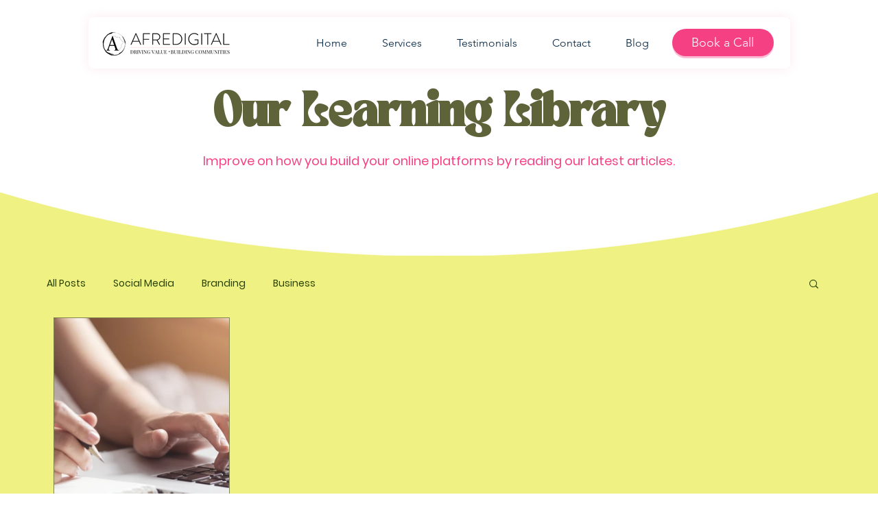

--- FILE ---
content_type: text/css; charset=utf-8
request_url: https://www.afredigital.com/_serverless/pro-gallery-css-v4-server/layoutCss?ver=2&id=pro-blog&items=0_5798_3865&container=461_1124_645.65625_720&options=gallerySizeType:px%7CgallerySizePx:290%7CimageMargin:32%7CisRTL:false%7CgalleryLayout:2%7CtitlePlacement:SHOW_BELOW%7CcubeRatio:0.75%7CisVertical:true%7CtextBoxHeight:239
body_size: -226
content:
#pro-gallery-pro-blog [data-hook="item-container"][data-idx="0"].gallery-item-container{opacity: 1 !important;display: block !important;transition: opacity .2s ease !important;top: 0px !important;left: 0px !important;right: auto !important;height: 582px !important;width: 257px !important;} #pro-gallery-pro-blog [data-hook="item-container"][data-idx="0"] .gallery-item-common-info-outer{height: 239px !important;} #pro-gallery-pro-blog [data-hook="item-container"][data-idx="0"] .gallery-item-common-info{height: 239px !important;width: 100% !important;} #pro-gallery-pro-blog [data-hook="item-container"][data-idx="0"] .gallery-item-wrapper{width: 257px !important;height: 343px !important;margin: 0 !important;} #pro-gallery-pro-blog [data-hook="item-container"][data-idx="0"] .gallery-item-content{width: 257px !important;height: 343px !important;margin: 0px 0px !important;opacity: 1 !important;} #pro-gallery-pro-blog [data-hook="item-container"][data-idx="0"] .gallery-item-hover{width: 257px !important;height: 343px !important;opacity: 1 !important;} #pro-gallery-pro-blog [data-hook="item-container"][data-idx="0"] .item-hover-flex-container{width: 257px !important;height: 343px !important;margin: 0px 0px !important;opacity: 1 !important;} #pro-gallery-pro-blog [data-hook="item-container"][data-idx="0"] .gallery-item-wrapper img{width: 100% !important;height: 100% !important;opacity: 1 !important;} #pro-gallery-pro-blog .pro-gallery-prerender{height:581.6666666666667px !important;}#pro-gallery-pro-blog {height:581.6666666666667px !important; width:1124px !important;}#pro-gallery-pro-blog .pro-gallery-margin-container {height:581.6666666666667px !important;}#pro-gallery-pro-blog .pro-gallery {height:581.6666666666667px !important; width:1124px !important;}#pro-gallery-pro-blog .pro-gallery-parent-container {height:581.6666666666667px !important; width:1156px !important;}